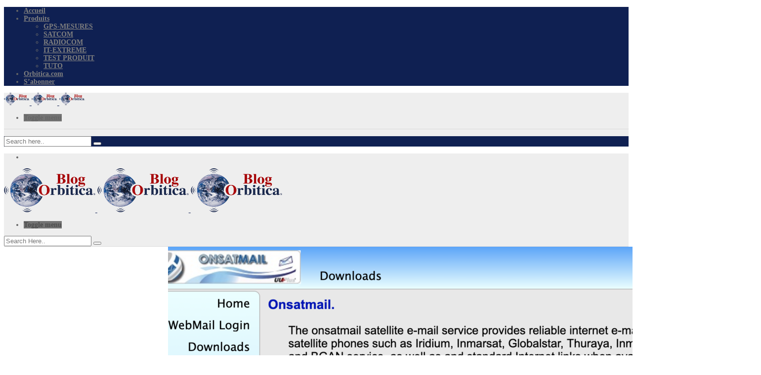

--- FILE ---
content_type: text/html; charset=UTF-8
request_url: https://orbitica.blog/onsatmail-logiciels-de-messagerie-compression/
body_size: 12219
content:
<!DOCTYPE html>
<html lang="fr-FR">
<head>
	<meta charset="UTF-8">

			<meta name="viewport" content="width=device-width, initial-scale=1">
	
						<link rel="icon" type="image/png" href="//www.orbitica.blog/wp-content/uploads/2019/06/favicon.ico">
			
	
	<!-- This site is optimized with the Yoast SEO plugin v15.0 - https://yoast.com/wordpress/plugins/seo/ -->
	<title>Onsatmail : Les logiciels de messagerie avec compression - Orbitica Blog</title>
	<meta name="description" content="Orbitica blog : GPS-GNSS, SATCOM, RADIOCOM, IT EXTREME - Nouveautés sur les produits, tests et tutoriels !" />
	<meta name="robots" content="index, follow, max-snippet:-1, max-image-preview:large, max-video-preview:-1" />
	<link rel="canonical" href="http://orbitica.blog/onsatmail-logiciels-de-messagerie-compression/" />
	<meta property="og:locale" content="fr_FR" />
	<meta property="og:type" content="article" />
	<meta property="og:title" content="Onsatmail : Les logiciels de messagerie avec compression - Orbitica Blog" />
	<meta property="og:description" content="Orbitica blog : GPS-GNSS, SATCOM, RADIOCOM, IT EXTREME - Nouveautés sur les produits, tests et tutoriels !" />
	<meta property="og:url" content="http://orbitica.blog/onsatmail-logiciels-de-messagerie-compression/" />
	<meta property="og:site_name" content="Orbitica Blog" />
	<meta property="article:published_time" content="2017-12-15T10:27:36+00:00" />
	<meta property="article:modified_time" content="2022-06-27T07:11:23+00:00" />
	<meta property="og:image" content="https://orbitica.blog/wp-content/uploads/2017/12/Capture-d’écran-2019-06-26-à-10.23.24.png" />
	<meta property="og:image:width" content="1808" />
	<meta property="og:image:height" content="920" />
	<meta name="twitter:card" content="summary_large_image" />
	<script type="application/ld+json" class="yoast-schema-graph">{"@context":"https://schema.org","@graph":[{"@type":"WebSite","@id":"https://orbitica.blog/#website","url":"https://orbitica.blog/","name":"Orbitica Blog","description":"Le blog de r\u00e9f\u00e9rence dans la navigation GPS,et la communication par satellite","potentialAction":[{"@type":"SearchAction","target":"https://orbitica.blog/?s={search_term_string}","query-input":"required name=search_term_string"}],"inLanguage":"fr-FR"},{"@type":"ImageObject","@id":"http://orbitica.blog/onsatmail-logiciels-de-messagerie-compression/#primaryimage","inLanguage":"fr-FR","url":"https://orbitica.blog/wp-content/uploads/2017/12/Capture-d\u2019e\u0301cran-2019-06-26-a\u0300-10.23.24.png","width":1808,"height":920,"caption":"Capture Onsatmail"},{"@type":"WebPage","@id":"http://orbitica.blog/onsatmail-logiciels-de-messagerie-compression/#webpage","url":"http://orbitica.blog/onsatmail-logiciels-de-messagerie-compression/","name":"Onsatmail : Les logiciels de messagerie avec compression - Orbitica Blog","isPartOf":{"@id":"https://orbitica.blog/#website"},"primaryImageOfPage":{"@id":"http://orbitica.blog/onsatmail-logiciels-de-messagerie-compression/#primaryimage"},"datePublished":"2017-12-15T10:27:36+00:00","dateModified":"2022-06-27T07:11:23+00:00","author":{"@id":"https://orbitica.blog/#/schema/person/e00cf0c2686db657d7ce5582911838f2"},"description":"Orbitica blog : GPS-GNSS, SATCOM, RADIOCOM, IT EXTREME - Nouveaut\u00e9s sur les produits, tests et tutoriels !","inLanguage":"fr-FR","potentialAction":[{"@type":"ReadAction","target":["http://orbitica.blog/onsatmail-logiciels-de-messagerie-compression/"]}]},{"@type":"Person","@id":"https://orbitica.blog/#/schema/person/e00cf0c2686db657d7ce5582911838f2","name":"Team Orbitica","image":{"@type":"ImageObject","@id":"https://orbitica.blog/#personlogo","inLanguage":"fr-FR","url":"https://secure.gravatar.com/avatar/b799636df8972a3209c67bcdee26c64d?s=96&d=mm&r=g","caption":"Team Orbitica"}}]}</script>
	<!-- / Yoast SEO plugin. -->


<link rel='dns-prefetch' href='//s.w.org' />
<link rel="alternate" type="application/rss+xml" title="Orbitica Blog &raquo; Flux" href="https://orbitica.blog/feed/" />
<link rel="alternate" type="application/rss+xml" title="Orbitica Blog &raquo; Flux des commentaires" href="https://orbitica.blog/comments/feed/" />
<link rel="alternate" type="application/rss+xml" title="Orbitica Blog &raquo; Onsatmail : Les logiciels de messagerie avec compression Flux des commentaires" href="https://orbitica.blog/onsatmail-logiciels-de-messagerie-compression/feed/" />
		<script type="text/javascript">
			window._wpemojiSettings = {"baseUrl":"https:\/\/s.w.org\/images\/core\/emoji\/13.0.0\/72x72\/","ext":".png","svgUrl":"https:\/\/s.w.org\/images\/core\/emoji\/13.0.0\/svg\/","svgExt":".svg","source":{"concatemoji":"https:\/\/orbitica.blog\/wp-includes\/js\/wp-emoji-release.min.js?ver=5.5.17"}};
			!function(e,a,t){var n,r,o,i=a.createElement("canvas"),p=i.getContext&&i.getContext("2d");function s(e,t){var a=String.fromCharCode;p.clearRect(0,0,i.width,i.height),p.fillText(a.apply(this,e),0,0);e=i.toDataURL();return p.clearRect(0,0,i.width,i.height),p.fillText(a.apply(this,t),0,0),e===i.toDataURL()}function c(e){var t=a.createElement("script");t.src=e,t.defer=t.type="text/javascript",a.getElementsByTagName("head")[0].appendChild(t)}for(o=Array("flag","emoji"),t.supports={everything:!0,everythingExceptFlag:!0},r=0;r<o.length;r++)t.supports[o[r]]=function(e){if(!p||!p.fillText)return!1;switch(p.textBaseline="top",p.font="600 32px Arial",e){case"flag":return s([127987,65039,8205,9895,65039],[127987,65039,8203,9895,65039])?!1:!s([55356,56826,55356,56819],[55356,56826,8203,55356,56819])&&!s([55356,57332,56128,56423,56128,56418,56128,56421,56128,56430,56128,56423,56128,56447],[55356,57332,8203,56128,56423,8203,56128,56418,8203,56128,56421,8203,56128,56430,8203,56128,56423,8203,56128,56447]);case"emoji":return!s([55357,56424,8205,55356,57212],[55357,56424,8203,55356,57212])}return!1}(o[r]),t.supports.everything=t.supports.everything&&t.supports[o[r]],"flag"!==o[r]&&(t.supports.everythingExceptFlag=t.supports.everythingExceptFlag&&t.supports[o[r]]);t.supports.everythingExceptFlag=t.supports.everythingExceptFlag&&!t.supports.flag,t.DOMReady=!1,t.readyCallback=function(){t.DOMReady=!0},t.supports.everything||(n=function(){t.readyCallback()},a.addEventListener?(a.addEventListener("DOMContentLoaded",n,!1),e.addEventListener("load",n,!1)):(e.attachEvent("onload",n),a.attachEvent("onreadystatechange",function(){"complete"===a.readyState&&t.readyCallback()})),(n=t.source||{}).concatemoji?c(n.concatemoji):n.wpemoji&&n.twemoji&&(c(n.twemoji),c(n.wpemoji)))}(window,document,window._wpemojiSettings);
		</script>
		<style type="text/css">
img.wp-smiley,
img.emoji {
	display: inline !important;
	border: none !important;
	box-shadow: none !important;
	height: 1em !important;
	width: 1em !important;
	margin: 0 .07em !important;
	vertical-align: -0.1em !important;
	background: none !important;
	padding: 0 !important;
}
</style>
	<link rel='stylesheet' id='wp-block-library-css'  href='https://orbitica.blog/wp-includes/css/dist/block-library/style.min.css?ver=5.5.17' type='text/css' media='all' />
<link rel='stylesheet' id='wc-block-vendors-style-css'  href='https://orbitica.blog/wp-content/plugins/woocommerce/packages/woocommerce-blocks/build/vendors-style.css?ver=3.1.0' type='text/css' media='all' />
<link rel='stylesheet' id='wc-block-style-css'  href='https://orbitica.blog/wp-content/plugins/woocommerce/packages/woocommerce-blocks/build/style.css?ver=3.1.0' type='text/css' media='all' />
<link rel='stylesheet' id='rs-plugin-settings-css'  href='https://orbitica.blog/wp-content/plugins/revslider/public/assets/css/settings.css?ver=5.4.8.3' type='text/css' media='all' />
<style id='rs-plugin-settings-inline-css' type='text/css'>
#rs-demo-id {}
</style>
<link rel='stylesheet' id='woocommerce-layout-css'  href='https://orbitica.blog/wp-content/plugins/woocommerce/assets/css/woocommerce-layout.css?ver=4.5.5' type='text/css' media='all' />
<link rel='stylesheet' id='woocommerce-smallscreen-css'  href='https://orbitica.blog/wp-content/plugins/woocommerce/assets/css/woocommerce-smallscreen.css?ver=4.5.5' type='text/css' media='only screen and (max-width: 768px)' />
<link rel='stylesheet' id='woocommerce-general-css'  href='https://orbitica.blog/wp-content/plugins/woocommerce/assets/css/woocommerce.css?ver=4.5.5' type='text/css' media='all' />
<style id='woocommerce-inline-inline-css' type='text/css'>
.woocommerce form .form-row .required { visibility: visible; }
</style>
<link rel='stylesheet' id='wpctc_wpctc-css'  href='https://orbitica.blog/wp-content/plugins/wp-category-tag-could/css/wpctc.min.css?ver=1.7.1' type='text/css' media='all' />
<link rel='stylesheet' id='fw-ext-builder-frontend-grid-css'  href='https://orbitica.blog/wp-content/plugins/unyson/framework/extensions/builder/static/css/frontend-grid.css?ver=1.2.12' type='text/css' media='all' />
<link rel='stylesheet' id='fw-ext-forms-default-styles-css'  href='https://orbitica.blog/wp-content/plugins/unyson/framework/extensions/forms/static/css/frontend.css?ver=2.7.24' type='text/css' media='all' />
<link rel='stylesheet' id='font-awesome-css'  href='https://orbitica.blog/wp-content/plugins/unyson/framework/static/libs/font-awesome/css/font-awesome.min.css?ver=2.7.24' type='text/css' media='all' />
<link rel='stylesheet' id='wp-members-css'  href='https://orbitica.blog/wp-content/plugins/wp-members/assets/css/forms/generic-no-float.min.css?ver=3.3.6' type='text/css' media='all' />
<link rel='stylesheet' id='bootstrap-css'  href='https://orbitica.blog/wp-content/themes/Jevelin%204.2.4/jevelin/css/plugins/bootstrap.min.css?ver=3.3.4' type='text/css' media='all' />
<link rel='stylesheet' id='jevelin-plugins-css'  href='https://orbitica.blog/wp-content/themes/Jevelin%204.2.4/jevelin/css/plugins.css?ver=5.5.17' type='text/css' media='all' />
<style id='jevelin-plugins-inline-css' type='text/css'>
.sh-overlay-style1 a.sh-overlay-item.sh-table-cell:last-child { display: none;}#page-container .sh-overlay-style1 .sh-overlay-item:first-child .sh-overlay-item-container { right:40%;}
</style>
<link rel='stylesheet' id='jevelin-shortcodes-css'  href='https://orbitica.blog/wp-content/themes/Jevelin%204.2.4/jevelin/css/shortcodes.css?ver=5.5.17' type='text/css' media='all' />
<link rel='stylesheet' id='jevelin-styles-css'  href='https://orbitica.blog/wp-content/themes/Jevelin%204.2.4/jevelin/style.css?ver=5.5.17' type='text/css' media='all' />
<link rel='stylesheet' id='jevelin-responsive-css'  href='https://orbitica.blog/wp-content/themes/Jevelin%204.2.4/jevelin/css/responsive.css?ver=5.5.17' type='text/css' media='all' />
<style id='jevelin-responsive-inline-css' type='text/css'>
.cf7-required:after,.woocommerce ul.products li.product a h3:hover,.woocommerce ul.products li.product ins,.post-title h2:hover,.sh-team:hover .sh-team-role,.sh-team-style4 .sh-team-role,.sh-team-style4 .sh-team-icon:hover i,.sh-header-search-submit,.woocommerce .woocommerce-tabs li.active a,.woocommerce .required,.sh-recent-products .woocommerce .star-rating span::before,.woocommerce .woocomerce-styling .star-rating span::before,.woocommerce div.product p.price,.woocomerce-styling li.product .amount,.post-format-icon,.sh-accent-color,.sh-blog-tag-item:hover h6,ul.page-numbers a:hover,.sh-portfolio-single-info-item i,.sh-filter-item.active,.sh-filter-item:hover,.sh-nav .sh-nav-cart li.menu-item-cart .mini_cart_item .amount,.sh-pricing-button-style3,#sidebar a:not(.sh-social-widgets-item):hover,.logged-in-as a:hover,.woocommerce table.shop_table.cart a:hover,.wrap-forms sup:before,.sh-comment-date a:hover,.reply a.comment-edit-link,.comment-respond #cancel-comment-reply-link,.sh-portfolio-title:hover,.sh-portfolio-single-related-mini h5:hover,.sh-header-top-10 .header-contacts-details-large-icon i,.sh-unyson-frontend-test.active {color: #910000!important;}.woocommerce p.stars.selected a:not(.active),.woocommerce p.stars.selected a.active,.sh-dropcaps-full-square,.sh-dropcaps-full-square-border,.masonry2 .post-content-container a.post-meta-comments:hover {background-color: #910000;}.contact-form input[type="submit"],.sh-back-to-top:hover,.sh-dropcaps-full-square-tale,.sh-404-button,.woocommerce .wc-forward,.woocommerce .checkout-button,.woocommerce div.product form.cart button,.woocommerce .button:not(.add_to_cart_button),.sh-blog-tag-item,.sh-comments .submit,.sh-sidebar-search-active .search-field,.sh-nav .sh-nav-cart .buttons a.checkout,ul.page-numbers .current,ul.page-numbers .current:hover,.post-background,.post-item .post-category .post-category-list,.cart-icon span,.comment-input-required,.widget_tag_cloud a:hover,.widget_product_tag_cloud a:hover,.woocommerce #respond input#submit,.sh-portfolio-overlay1-bar,.sh-pricing-button-style4,.sh-pricing-button-style11,.sh-revslider-button2,.sh-portfolio-default2 .sh-portfolio-title,.sh-recent-posts-widgets-count,.sh-filter-item.active:after,.blog-style-largedate .post-comments,.sh-video-player-style1 .sh-video-player-image-play,.sh-video-player-style2 .sh-video-player-image-play:hover,.sh-video-player-style2 .sh-video-player-image-play:focus,.woocommerce .woocommerce-tabs li a:after,.sh-image-gallery .slick-dots li.slick-active button,.sh-recent-posts-carousel .slick-dots li.slick-active button,.sh-recent-products-carousel .slick-dots li.slick-active button,.sh-settings-container-bar .sh-progress-status-value,.post-password-form input[type="submit"],.wpcf7-form .wpcf7-submit,.sh-portfolio-filter-style3 .sh-filter-item.active .sh-filter-item-content,.sh-portfolio-filter-style4 .sh-filter-item:hover .sh-filter-item-content,.sh-woocommerce-categories-count,.sh-woocommerce-products-style2 .woocommerce ul.products li.product .add_to_cart_button:hover,.woocomerce-styling.sh-woocommerce-products-style2 ul.products li.product .add_to_cart_button:hover,.sh-icon-group-style2 .sh-icon-group-item:hover,.sh-text-background {background-color: #910000!important;}.sh-cf7-style4 form input:not(.wpcf7-submit):focus {border-bottom-color: #910000;}::selection {background-color: #910000!important;color: #fff;}::-moz-selection {background-color: #910000!important;color: #fff;}.woocommerce .woocommerce-tabs li.active a,/*.sh-header-8 .sh-nav > .current-menu-item a*/ {border-bottom-color: #910000!important;}#header-quote,.sh-dropcaps-full-square-tale:after,.sh-blog-tag-item:after,.widget_tag_cloud a:hover:after,.widget_product_tag_cloud a:hover:after {border-left-color: #910000!important;}.cart-icon .cart-icon-triangle-color {border-right-color: #910000!important;}.sh-back-to-top:hover,.widget_price_filter .ui-slider .ui-slider-handle,.sh-sidebar-search-active .search-field:hover,.sh-sidebar-search-active .search-field:focus,.sh-cf7-style2 form p input:not(.wpcf7-submit):focus,.sh-cf7-style2 form p textarea:focus {border-color: #910000!important;}.post-item .post-category .arrow-right {border-left-color: #910000;}.woocommerce .wc-forward:hover,.woocommerce .button:not(.add_to_cart_button):hover,.woocommerce .checkout-button:hover,.woocommerce #respond input#submit:hover,.contact-form input[type="submit"]:hover,.wpcf7-form .wpcf7-submit:hover,.sh-video-player-image-play:hover,.sh-404-button:hover,.post-password-form input[type="submit"],.sh-pricing-button-style11:hover,.sh-revslider-button2.spacing-animation:not(.inverted):hover {background-color: #bb2b15!important;}.sh-cf7-unyson form .wpcf7-submit {background-size: 200% auto;background-image: linear-gradient(to right, #910000 , #bb2b15, #bb2b15);}.sh-mini-overlay-container,.sh-portfolio-overlay-info-box,.sh-portfolio-overlay-bottom .sh-portfolio-icon,.sh-portfolio-overlay-bottom .sh-portfolio-text,.sh-portfolio-overlay2-bar,.sh-portfolio-overlay2-data,.sh-portfolio-overlay3-data {background-color: rgba(145,0,0,0.75)!important;}.widget_price_filter .ui-slider .ui-slider-range {background-color: rgba(145,0,0,0.5)!important;}.sh-team-social-overlay2 .sh-team-image:hover .sh-team-overlay2,.sh-overlay-style1,.sh-portfolio-overlay4 {background-color: rgba(145,0,0,0.8)!important;}.sh-header .sh-nav > .current_page_item > a,.sh-header .sh-nav > .current-menu-ancestor > a,.sh-header-left-side .sh-nav > .current_page_item > a {color: #47c9e5!important;}.sh-popover-mini:not(.sh-popover-mini-dark) {background-color: #910000;}.sh-popover-mini:not(.sh-popover-mini-dark):before {border-color: transparent transparent #910000 #910000!important;}.sh-footer .sh-footer-widgets a:hover,.sh-footer .sh-footer-widgets li a:hover,.sh-footer .sh-footer-widgets h6:hover {color: #bb2b15;}
</style>
<link rel='stylesheet' id='jevelin-ie-css'  href='https://orbitica.blog/wp-content/themes/Jevelin%204.2.4/jevelin/css/ie.css?ver=5.5.17' type='text/css' media='all' />
<link rel='stylesheet' id='jevelin-theme-settings-css'  href='https://orbitica.blog/wp-content/uploads/jevelin-dynamic-styles.css?ver=178793945' type='text/css' media='all' />
<script type='text/javascript' src='https://orbitica.blog/wp-includes/js/jquery/jquery.js?ver=1.12.4-wp' id='jquery-core-js'></script>
<script type='text/javascript' src='https://orbitica.blog/wp-content/plugins/revslider/public/assets/js/jquery.themepunch.tools.min.js?ver=5.4.8.3' id='tp-tools-js'></script>
<script type='text/javascript' src='https://orbitica.blog/wp-content/plugins/revslider/public/assets/js/jquery.themepunch.revolution.min.js?ver=5.4.8.3' id='revmin-js'></script>
<script type='text/javascript' src='https://orbitica.blog/wp-content/themes/Jevelin%204.2.4/jevelin/js/plugins.js?ver=5.5.17' id='jevelin-plugins-js'></script>
<script type='text/javascript' id='jevelin-scripts-js-extra'>
/* <![CDATA[ */
var jevelin_loadmore_posts = {"ajax_url":"https:\/\/orbitica.blog\/wp-admin\/admin-ajax.php"};
var jevelin = {"page_loader":"0","notice":"","header_animation_dropdown_delay":"700","header_animation_dropdown":"easeOutQuint","header_animation_dropdown_speed":"300","lightbox_opacity":"0.88","lightbox_transition":"elastic","page_numbers_prev":"Previous","page_numbers_next":"Next","rtl_support":"","footer_parallax":"","one_pager":"","wc_lightbox":"jevelin","quantity_button":"on"};
/* ]]> */
</script>
<script type='text/javascript' src='https://orbitica.blog/wp-content/themes/Jevelin%204.2.4/jevelin/js/scripts.js?ver=5.5.17' id='jevelin-scripts-js'></script>
<link rel="https://api.w.org/" href="https://orbitica.blog/wp-json/" /><link rel="alternate" type="application/json" href="https://orbitica.blog/wp-json/wp/v2/posts/271" /><link rel="EditURI" type="application/rsd+xml" title="RSD" href="https://orbitica.blog/xmlrpc.php?rsd" />
<link rel="wlwmanifest" type="application/wlwmanifest+xml" href="https://orbitica.blog/wp-includes/wlwmanifest.xml" /> 
<meta name="generator" content="WordPress 5.5.17" />
<meta name="generator" content="WooCommerce 4.5.5" />
<link rel='shortlink' href='https://orbitica.blog/?p=271' />
<link rel="alternate" type="application/json+oembed" href="https://orbitica.blog/wp-json/oembed/1.0/embed?url=https%3A%2F%2Forbitica.blog%2Fonsatmail-logiciels-de-messagerie-compression%2F" />
<link rel="alternate" type="text/xml+oembed" href="https://orbitica.blog/wp-json/oembed/1.0/embed?url=https%3A%2F%2Forbitica.blog%2Fonsatmail-logiciels-de-messagerie-compression%2F&#038;format=xml" />
	<noscript><style>.woocommerce-product-gallery{ opacity: 1 !important; }</style></noscript>
	<meta name="generator" content="Powered by Slider Revolution 5.4.8.3 - responsive, Mobile-Friendly Slider Plugin for WordPress with comfortable drag and drop interface." />
<script type="text/javascript">function setREVStartSize(e){									
						try{ e.c=jQuery(e.c);var i=jQuery(window).width(),t=9999,r=0,n=0,l=0,f=0,s=0,h=0;
							if(e.responsiveLevels&&(jQuery.each(e.responsiveLevels,function(e,f){f>i&&(t=r=f,l=e),i>f&&f>r&&(r=f,n=e)}),t>r&&(l=n)),f=e.gridheight[l]||e.gridheight[0]||e.gridheight,s=e.gridwidth[l]||e.gridwidth[0]||e.gridwidth,h=i/s,h=h>1?1:h,f=Math.round(h*f),"fullscreen"==e.sliderLayout){var u=(e.c.width(),jQuery(window).height());if(void 0!=e.fullScreenOffsetContainer){var c=e.fullScreenOffsetContainer.split(",");if (c) jQuery.each(c,function(e,i){u=jQuery(i).length>0?u-jQuery(i).outerHeight(!0):u}),e.fullScreenOffset.split("%").length>1&&void 0!=e.fullScreenOffset&&e.fullScreenOffset.length>0?u-=jQuery(window).height()*parseInt(e.fullScreenOffset,0)/100:void 0!=e.fullScreenOffset&&e.fullScreenOffset.length>0&&(u-=parseInt(e.fullScreenOffset,0))}f=u}else void 0!=e.minHeight&&f<e.minHeight&&(f=e.minHeight);e.c.closest(".rev_slider_wrapper").css({height:f})					
						}catch(d){console.log("Failure at Presize of Slider:"+d)}						
					};</script>
	<script type="text/javascript">
			    	</script>
		<style type="text/css" id="wp-custom-css">
			.post-meta-thumb {
	max-width: 600px;
	max-height: 400px;
	margin: auto;
}

		</style>
		    <script id="mcjs">!function(c,h,i,m,p){m=c.createElement(h),p=c.getElementsByTagName(h)[0],m.async=1,m.src=i,p.parentNode.insertBefore(m,p)}(document,"script","https://chimpstatic.com/mcjs-connected/js/users/c70b698c78f306f1b316e0a72/ea802335b2dc6f81e2713b99b.js");</script>
</head>
<body class="post-template-default single single-post postid-271 single-format-standard theme-Jevelin 4.2.4/jevelin woocommerce-no-js singular sh-header-mobile-spacing-compact sh-body-header-sticky sh-blog-style2 carousel-dot-style1 carousel-dot-spacing-5px carousel-dot-size-standard">


	
<div class="sh-header-right-side sh-header-side">
	<div class="sh-header-scrollbar">

		<div class="sh-table-full">
			<div class="sh-table-cell">

				<div class="sh-header-mobile">
					<nav class="sh-header-mobile-dropdown">
						<div class="container sh-nav-container">
							<ul class="sh-nav-mobile">
								<li id="menu-item-7" class="menu-item menu-item-type-post_type menu-item-object-page menu-item-home menu-item-7"><a href="https://orbitica.blog/" >Accueil</a></li>
<li id="menu-item-108" class="menu-item menu-item-type-custom menu-item-object-custom menu-item-has-children menu-item-108"><a href="#products" >Produits</a>
<ul class="sub-menu">
	<li id="menu-item-678" class="menu-item menu-item-type-taxonomy menu-item-object-category menu-item-678"><a href="https://orbitica.blog/category/gps-mesures/" >GPS-MESURES</a></li>
	<li id="menu-item-677" class="menu-item menu-item-type-taxonomy menu-item-object-category current-post-ancestor current-menu-parent current-post-parent menu-item-677"><a href="https://orbitica.blog/category/satcom/" >SATCOM</a></li>
	<li id="menu-item-679" class="menu-item menu-item-type-taxonomy menu-item-object-category menu-item-679"><a href="https://orbitica.blog/category/radiocom/" >RADIOCOM</a></li>
	<li id="menu-item-657" class="menu-item menu-item-type-taxonomy menu-item-object-category menu-item-657"><a href="https://orbitica.blog/category/it-extreme/" >IT-EXTREME</a></li>
	<li id="menu-item-989" class="menu-item menu-item-type-taxonomy menu-item-object-category menu-item-989"><a href="https://orbitica.blog/category/test-produit/" >TEST PRODUIT</a></li>
	<li id="menu-item-988" class="menu-item menu-item-type-taxonomy menu-item-object-category menu-item-988"><a href="https://orbitica.blog/category/tuto/" >TUTO</a></li>
</ul>
</li>
<li id="menu-item-110" class="menu-item menu-item-type-custom menu-item-object-custom menu-item-110"><a href="https://www.orbitica.com" >Orbitica.com</a></li>
<li id="menu-item-1014" class="menu-item menu-item-type-post_type menu-item-object-page menu-item-1014"><a href="https://orbitica.blog/sabonner/" >S&rsquo;abonner</a></li>
							</ul>
						</div>

					</nav>
				</div>

			</div>
		</div>

		
	</div>
</div>
	<div id="page-container" class="">
		

									
					<header class="primary-mobile">
						
<div id="header-mobile" class="sh-header-mobile">
	<div class="sh-header-mobile-navigation">
		

		<div class="container">
			<div class="sh-table">
				<div class="sh-table-cell sh-group">

										            <div class="header-logo sh-group-equal">
                <a href="https://orbitica.blog/" class="header-logo-container sh-table-small">
                    
                        <div class="sh-table-cell">
                            <img class="sh-standard-logo" src="//www.orbitica.blog/wp-content/uploads/2019/08/logo-orbitica-blog-1.png" alt="Orbitica Blog" height=&quot;89&quot; />
                            <img class="sh-sticky-logo" src="//www.orbitica.blog/wp-content/uploads/2019/08/logo-orbitica-blog-1.png" alt="Orbitica Blog" height=&quot;89&quot; />
                            <img class="sh-light-logo" src="//www.orbitica.blog/wp-content/uploads/2019/08/logo-orbitica-blog-1.png" alt="Orbitica Blog" height=&quot;89&quot; />
                        </div>

                                    </a>
            </div>

    
				</div>
				<div class="sh-table-cell">

										<nav id="header-navigation-mobile" class="header-standard-position">
						<div class="sh-nav-container">
							<ul class="sh-nav">

															    
        <li class="menu-item sh-nav-dropdown">
            <a>
                <div class="sh-table-full">
                    <div class="sh-table-cell">
                        <span class="c-hamburger c-hamburger--htx">
                            <span>Toggle menu</span>
                        </span>
                    </div>
                </div>
            </a>
        </li>
							</ul>
						</div>
					</nav>

				</div>
			</div>
		</div>
	</div>

	<nav class="sh-header-mobile-dropdown">
		<div class="container sh-nav-container">
			<ul class="sh-nav-mobile"></ul>
		</div>

		<div class="container sh-nav-container">
							<div class="header-mobile-search">
					<form role="search" method="get" class="header-mobile-form" action="https://orbitica.blog/">
						<input class="header-mobile-form-input" type="text" placeholder="Search here.." value="" name="s" required />
						<button type="submit" class="header-mobile-form-submit">
							<i class="icon-magnifier"></i>
						</button>
					</form>
				</div>
					</div>

			</nav>
</div>
					</header>
					<header class="primary-desktop">
						
<div class="sh-header sh-header-7 sh-sticky-header">
	<div class="container">
		<div class="sh-table">
			<div class="sh-table-cell">

								<nav class="header-standard-position">
					<div class="sh-nav-container">
						<ul class="sh-nav sh-nav-left">

							
            <li class="menu-item sh-nav-search sh-nav-special">
                <a href="#"><i class="icon icon-magnifier"></i></a>
            </li>
						</ul>
					</div>
				</nav>

			</div>
			<div class="sh-table-cell">

								<div class="header-logo-container">
					            <div class="header-logo sh-group-equal">
                <a href="https://orbitica.blog/" class="header-logo-container sh-table-small">
                    
                        <div class="sh-table-cell">
                            <img class="sh-standard-logo" src="//www.orbitica.blog/wp-content/uploads/2019/08/logo-orbitica-blog-1.png" alt="Orbitica Blog" height=&quot;89&quot; />
                            <img class="sh-sticky-logo" src="//www.orbitica.blog/wp-content/uploads/2019/08/logo-orbitica-blog-1.png" alt="Orbitica Blog" height=&quot;89&quot; />
                            <img class="sh-light-logo" src="//www.orbitica.blog/wp-content/uploads/2019/08/logo-orbitica-blog-1.png" alt="Orbitica Blog" height=&quot;89&quot; />
                        </div>

                                    </a>
            </div>

    				</div>

			</div>
			<div class="sh-table-cell">

								<nav class="header-standard-position">
					<div class="sh-nav-container">
						<ul class="sh-nav ">

						    
        <li class="menu-item sh-nav-dropdown">
            <a>
                <div class="sh-table-full">
                    <div class="sh-table-cell">
                        <span class="c-hamburger c-hamburger--htx">
                            <span>Toggle menu</span>
                        </span>
                    </div>
                </div>
            </a>
        </li>
						</ul>
						 					</div>
				</nav>

			</div>
		</div>
	</div>

	
<div  id="header-search" class="sh-header-search">
	<div class="sh-table-full">
		<div class="sh-table-cell">

			<div class="line-test">
				<div class="container">

					<form method="get" class="sh-header-search-form" action="https://orbitica.blog/">
						<input type="search" class="sh-header-search-input" placeholder="Search Here.." value="" name="s" required />
						<button type="submit" class="sh-header-search-submit">
							<i class="icon-magnifier"></i>
						</button>
						<div class="sh-header-search-close close-header-search">
							<i class="ti-close"></i>
						</div>

											</form>

				</div>
			</div>

		</div>
	</div>
</div>
</div>
					</header>

							
					

		

        

			<div id="wrapper">
				

				<div class="content-container sh-page-layout-default">
									<div class="container entry-content">
				
				

<div id="content" class="">
	<div class="blog-single blog-style-large">
		
	<article id="post-271" class="post-item post-item-single post-271 post type-post status-publish format-standard has-post-thumbnail hentry category-satcom">
		<div class="post-container">
			
							<div class="post-meta-thumb">
					<img width="1200" height="675" src="https://orbitica.blog/wp-content/uploads/2017/12/Capture-d’écran-2019-06-26-à-10.23.24-1200x675.png" class="attachment-jevelin-landscape-large size-jevelin-landscape-large wp-post-image" alt="Capture Onsatmail" loading="lazy" />
					
        <div class="sh-overlay-style1">
            <div class="sh-table-full">
                
                                    <a href="https://orbitica.blog/wp-content/uploads/2017/12/Capture-d’écran-2019-06-26-à-10.23.24-1024x521.png" class="sh-overlay-item sh-table-cell" data-rel="lightcase">
                        <div class="sh-overlay-item-container">
                            <i class="icon-magnifier-add"></i>
                        </div>
                    </a>
                            </div>
        </div>

    				</div>
			
			<a href="https://orbitica.blog/onsatmail-logiciels-de-messagerie-compression/" class="post-title">
									<h1>Onsatmail : Les logiciels de messagerie avec compression</h1>
							</a>

			<div class="post-meta-data sh-columns">
				<div class="post-meta post-meta-one">
					
        <span class="post-meta-author">
            by            <a href="https://orbitica.blog/author/team-orbitica/" class="bypostauthor">
                Team Orbitica            </a>
        </span>

                    <a href="https://orbitica.blog/onsatmail-logiciels-de-messagerie-compression/" class="post-meta-date sh-default-color">15 décembre 2017</a>
        
    				</div>
				<div class="post-meta post-meta-two">
					
        <div class="sh-columns post-meta-comments">
            <span class="post-meta-categories">
                <i class="icon-tag"></i>
                <a href="https://orbitica.blog/category/satcom/">SATCOM</a>            </span>

                            <div></div>
                    </div>

    				</div>
			</div>

			<div class="post-content">
				<p>Faire de la messagerie avec une connexion satellite bas débit n&rsquo;est pas aussi simple qu&rsquo;il n&rsquo;y paraît.</p>
<p>Il existe plusieurs obstacles à une bonne utilisation d&rsquo;une messagerie électronique avec un téléphone satellite. Ceci est d&rsquo;autant plus vrai pour les liaisons satellites bas débit avec un téléphone de type Iridium, IsatPhone ou Thuraya.</p>
<p>Il faut d&rsquo;abord établir une liaison entre l&rsquo;ordinateur et le réseau satellite. Les logiciels spécialisés vont grandement vous aider dans cette tâche car ils possèdent des menus pré-configurés qui permettent de paramétrer très rapidement une connexion. Ils proposent également de faire de la compression de messages. Cela minimise la quantité de données à transmettre. Le temps de connexion au réseau satellite est donc réduit, tout comme les couts de communication.</p>
<p>Grâce à ces logiciels vous pouvez obtenir une adresse email spécifique afin de ne recevoir que les messages indispensables lorsque vous n&rsquo;avez accès qu&rsquo;au réseau satellite. Cela permet d&rsquo;éviter tous les messages inutiles et autres pourriels que vous recevez habituellement sur votre boite mail.</p>
<p>Enfin, la plupart des logiciels proposent des fonctionnalités variées permettant d&rsquo;optimiser votre connexion. Vous pouvez, par exemple, limiter la taille des messages entrants via un système de filtres, sélectionner les expéditeurs que vous acceptez (et / ou refusez), limiter la taille des fichiers attachés et bien d&rsquo;autres options. Toutes ces caractéristiques permettent à la fois de fluidifier la connexion et de limiter les coûts d&rsquo;utilisation. Cela est d&rsquo;autant plus important lorsque nous n&rsquo;avons accès qu&rsquo;à une connexion satellite bas débit.</p>
<p>La plupart de ces logiciels fonctionnent sous Windows, mais certains existent également en version MAC ou Linux.</p>
<h3>Comment se connecter au réseau satellite ?</h3>
<p>Voici la démarche à suivre, pour vous connecter au réseau satellite avec un téléphone type Iridium par exemple sous Windows :</p>
<ol>
<li>Installez le driver du téléphone satellite sur l&rsquo;ordinateur. C&rsquo;est en général le fabricant du téléphone qui fournit ce driver. Il est souvent disponible en téléchargement sur le site du fabricant.</li>
<li>Installez le logiciel de messagerie choisi.</li>
<li>Paramètrez le logiciel avec vos données personnelles et vos choix.</li>
</ol>
<p><em>Attention : Il est nécessaire d&rsquo;avoir une version récente du logiciel interne au téléphone. Malheureusement ce logiciel n&rsquo;est pas compatible avec les téléphones Inmarsat IsatPhone.<br />
</em></p>
<p>Contrairement à une connexion internet classique, le logiciel établit la connexion uniquement quand cela est vraiment nécessaire. La connexion n&rsquo;est pas ouverte en permanence.</p>
<p>Pour envoyer un message (ou plusieurs), ouvrez votre application de messagerie. Ecrivez l&rsquo;ensemble des messages que vous souhaitez envoyer. Ils sont alors automatiquement stockés dans la boîte d&rsquo;envoi. Une fois leur rédaction terminée, vous pouvez établir la connexion au réseau satellite. Le logiciel se charge d&rsquo;envoyer les messages en attente dans la boite de sortie.</p>
<p>Lorsque vous établissez cette même connexion, le logiciel récupère automatiquement les messages reçus et les placent dans la boite de réception. Dès que l&rsquo;envoi et la réception de messages sont terminés, il coupe la connexion afin de réduire au maximum le temps de connexion. Une fois déconnecté, vous pouvez consulter vos messages en toute tranquillité. Pour répondre à un message, il faudra recommencer cette opération (écrivez le message en étant hors ligne puis connectez vous pour l&rsquo;envoyer).</p>
<h3>Fichiers GRIB</h3>
<p>Une des applications les plus populaires de ces logiciels de messagerie et la réception de fichiers GRIB pour les navigateurs. Certains logiciels permettent de récupérer directement le fichier GRIB, d&rsquo;autres interagissent avec votre logiciel de navigation, différentes possibilités vous sont offertes.</p>
<p>Certains logiciels sont payants, d&rsquo;autres sont proposés gratuitement. Il existe également des modèles freemium proposant une version de base gratuite et une version plus complète payante. Les versions gratuites ne sont parfois utilisables qu&rsquo;avec certains opérateurs. Il est donc important, en fonction de votre besoin, de bien vous renseigner sur chaque logiciel.</p>
<p>Aujourd&rsquo;hui, Orbitica propose le logiciel Onsatmail. Son utilisation est possible uniquement avec une carte SIM compatible. Il est très simple d&rsquo;utilisation. Le logiciel Onsatmail fonctionne avec une simple connexion ADSL (ce qui n&rsquo;est pas le cas de tous les logiciels sur le marché). Cette caractéristique permet de bien vous familiariser avec le logiciel en utilisant une connexion ADSL illimitée. Vous pouvez faire tous les tests que vous souhaitez. Il suffira ensuite de passer à la connexion satellite et l&rsquo;utilisation du logiciel ne sera plus qu&rsquo;une simple formalité.</p>
<p><strong>Mise à jour (le 27/06/2022) :</strong> L&rsquo;utilisation du logiciel onsatmail est désormais payante. Il faut souscrire un abonnement mensuel.</p>
<p>N&rsquo;hésitez pas à vous renseigner auprès de nos commerciaux, nous vous proposerons également lors de votre achat un guide d&rsquo;utilisation et d&rsquo;installation.</p>
			</div>

		</div>
	</article>



										<div class="sh-clear"></div>


										<div class="sh-page-links"></div>

										

					<div class="sh-blog-single-meta row">
						<div class="col-md-6 col-sm-6 col-xs-6">

																						<div class="sh-blog-social">
									
            <div class="sh-social-share">
                <div class="sh-social-share-button sh-noselect">
                    <i class="icon-share"></i>
                    <span>Share</span>
                </div>
                <div class="sh-social-share-networks"></div>
            </div>								</div>
							
						</div>
						<div class="col-md-6 col-sm-6">
														<div class="sh-page-switcher"><a class="sh-page-switcher-button" href="https://orbitica.blog/toughpix-digitherm-2/"><i class="ti-arrow-left"></i></a><span class="sh-page-switcher-content"><strong>9</strong> / 21</span><a class="sh-page-switcher-button" href="https://orbitica.blog/diagsat/"><i class="ti-arrow-right"></i></a></div>
						</div>
					</div>


										

																<div class="sh-related-posts">
							<div class="sh-related-posts-title">
								<h3>Related Posts</h3>
							</div>
							<div class="blog-list blog-style-largeimage">
								
									<article id="post-331" class="post-item post-331 post type-post status-publish format-standard has-post-thumbnail hentry category-satcom tag-inmarsat tag-iridium tag-thuraya">
										<div class="post-container">
											
											
												<div class="post-meta-thumb">
													<img width="608" height="387" src="https://orbitica.blog/wp-content/uploads/2019/06/choix-telsat-carte.jpg" class="attachment-post-thumbnail size-post-thumbnail wp-post-image" alt="carte telsat" loading="lazy" srcset="https://orbitica.blog/wp-content/uploads/2019/06/choix-telsat-carte.jpg 608w, https://orbitica.blog/wp-content/uploads/2019/06/choix-telsat-carte-300x191.jpg 300w" sizes="(max-width: 608px) 100vw, 608px" />													
        <div class="sh-overlay-style1">
            <div class="sh-table-full">
                                    <a href="https://orbitica.blog/choisir-telephone-satellite-mobile/" class="sh-overlay-item sh-table-cell">
                        <div class="sh-overlay-item-container">
                            <i class="icon-link"></i>
                        </div>
                    </a>
                
                                    <a href="https://orbitica.blog/wp-content/uploads/2019/06/choix-telsat-carte.jpg" class="sh-overlay-item sh-table-cell" data-rel="lightcase">
                        <div class="sh-overlay-item-container">
                            <i class="icon-magnifier-add"></i>
                        </div>
                    </a>
                            </div>
        </div>

    												</div>
												<a href="https://orbitica.blog/choisir-telephone-satellite-mobile/" class="post-title">
													<h2>Comment choisir son téléphone satellite mobile ?</h2>
												</a>

											
											<div class="post-meta post-meta-two">
												
        <div class="sh-columns post-meta-comments">
            <span class="post-meta-categories">
                <i class="icon-tag"></i>
                <a href="https://orbitica.blog/category/satcom/">SATCOM</a>            </span>

                            <div></div>
                    </div>

    											</div>

										</div>
									</article>


									
									<article id="post-223" class="post-item post-223 post type-post status-publish format-standard has-post-thumbnail hentry category-satcom tag-geomsat tag-messagerie tag-suivi-de-vehicule">
										<div class="post-container">
											
											
												<div class="post-meta-thumb">
													<img width="660" height="420" src="https://orbitica.blog/wp-content/uploads/2019/06/geomsat-782-660x420.png" class="attachment-post-thumbnail size-post-thumbnail wp-post-image" alt="Schéma Geomsat 2" loading="lazy" />													
        <div class="sh-overlay-style1">
            <div class="sh-table-full">
                                    <a href="https://orbitica.blog/geomsat/" class="sh-overlay-item sh-table-cell">
                        <div class="sh-overlay-item-container">
                            <i class="icon-link"></i>
                        </div>
                    </a>
                
                                    <a href="https://orbitica.blog/wp-content/uploads/2019/06/geomsat-782-1024x715.png" class="sh-overlay-item sh-table-cell" data-rel="lightcase">
                        <div class="sh-overlay-item-container">
                            <i class="icon-magnifier-add"></i>
                        </div>
                    </a>
                            </div>
        </div>

    												</div>
												<a href="https://orbitica.blog/geomsat/" class="post-title">
													<h2>Présentation de la solution GEOMSAT</h2>
												</a>

											
											<div class="post-meta post-meta-two">
												
        <div class="sh-columns post-meta-comments">
            <span class="post-meta-categories">
                <i class="icon-tag"></i>
                <a href="https://orbitica.blog/category/satcom/">SATCOM</a>            </span>

                            <div></div>
                    </div>

    											</div>

										</div>
									</article>


									
									<article id="post-217" class="post-item post-217 post type-post status-publish format-standard has-post-thumbnail hentry category-satcom category-test-produit tag-gsm tag-satellite tag-satsleeve tag-thuraya">
										<div class="post-container">
											
											
												<div class="post-meta-thumb">
													<img width="660" height="420" src="https://orbitica.blog/wp-content/uploads/2019/06/thuraya-satsleeve-post-660x420.jpg" class="attachment-post-thumbnail size-post-thumbnail wp-post-image" alt="Thuraya Satsleeve" loading="lazy" srcset="https://orbitica.blog/wp-content/uploads/2019/06/thuraya-satsleeve-post-660x420.jpg 660w, https://orbitica.blog/wp-content/uploads/2019/06/thuraya-satsleeve-post-300x190.jpg 300w" sizes="(max-width: 660px) 100vw, 660px" />													
        <div class="sh-overlay-style1">
            <div class="sh-table-full">
                                    <a href="https://orbitica.blog/thuraya-satsleeve/" class="sh-overlay-item sh-table-cell">
                        <div class="sh-overlay-item-container">
                            <i class="icon-link"></i>
                        </div>
                    </a>
                
                                    <a href="https://orbitica.blog/wp-content/uploads/2019/06/thuraya-satsleeve-post.jpg" class="sh-overlay-item sh-table-cell" data-rel="lightcase">
                        <div class="sh-overlay-item-container">
                            <i class="icon-magnifier-add"></i>
                        </div>
                    </a>
                            </div>
        </div>

    												</div>
												<a href="https://orbitica.blog/thuraya-satsleeve/" class="post-title">
													<h2>TEST du Thuraya SATSLEEVE (Version + et Hotspot)</h2>
												</a>

											
											<div class="post-meta post-meta-two">
												
        <div class="sh-columns post-meta-comments">
            <span class="post-meta-categories">
                <i class="icon-tag"></i>
                <a href="https://orbitica.blog/category/satcom/">SATCOM</a>, <a href="https://orbitica.blog/category/test-produit/">TEST PRODUIT</a>            </span>

                            <div></div>
                    </div>

    											</div>

										</div>
									</article>


																</div>
						</div>
					







				
		</div>
	</div>
	

			</div>
		</div>

					
				<footer class="sh-footer">
					
						<div class="sh-footer-widgets">
							<div class="container">
								<div class="sh-footer-columns">
									
	<div id="image-2" class="widget_social_links widget-item widget_image">	<div class="wrap-image">
				<div class="sh-image-widgets">

			
							<img src="https://www.orbitica.blog/wp-content/uploads/2019/06/logo-orbitica-blog-VR-petit.png" alt="" />
			
			
			
			

		</div>
	</div>
	</div>
	<div id="recent_posts-3" class="widget_social_links widget-item widget_recent_posts">	<div class="wrap-recent-posts">
		<h3 class="widget-title">Derniers Articles</h3>		<div class="sh-recent-posts-widgets">
			
					<div class="sh-recent-posts-widgets-item">
													<div class="sh-recent-posts-widgets-item-thumb">
								<a href="https://orbitica.blog/changement-carte-sim-iridium-9575/">
									
        <div class="sh-ratio">
            <div class="sh-ratio-container sh-ratio-container-square">
                <div class="sh-ratio-content" style="background-image: url(https://orbitica.blog/wp-content/uploads/2019/06/P1070026-150x150.jpg);"></div>
            </div>
        </div>
									<div class="sh-mini-overlay">
										<div class="sh-mini-overlay-container">
											<div class="sh-table-full">
												<div class="sh-table-cell">
													<i class="icon-link"></i>
												</div>
											</div>
										</div>
									</div>

									<div class="sh-recent-posts-widgets-count">
										0									</div>
								</a>
							</div>
							<div class="sh-recent-posts-widgets-item-content">
						
							
								<span class="post-meta-categories">
						            <a href="https://orbitica.blog/category/satcom/">SATCOM</a>, <a href="https://orbitica.blog/category/tuto/">TUTO</a>						        </span>

								<a href="https://orbitica.blog/changement-carte-sim-iridium-9575/">
									<h6>Changement carte SIM  Iridium Extreme 9575</h6>
								</a>

							
													</div>
											</div>

				
					<div class="sh-recent-posts-widgets-item">
													<div class="sh-recent-posts-widgets-item-thumb">
								<a href="https://orbitica.blog/participation-orbitica-shieldafrica-2019/">
									
        <div class="sh-ratio">
            <div class="sh-ratio-container sh-ratio-container-square">
                <div class="sh-ratio-content" style="background-image: url(https://orbitica.blog/wp-content/uploads/2019/06/shieldafrica-2-150x150.png);"></div>
            </div>
        </div>
									<div class="sh-mini-overlay">
										<div class="sh-mini-overlay-container">
											<div class="sh-table-full">
												<div class="sh-table-cell">
													<i class="icon-link"></i>
												</div>
											</div>
										</div>
									</div>

									<div class="sh-recent-posts-widgets-count">
										0									</div>
								</a>
							</div>
							<div class="sh-recent-posts-widgets-item-content">
						
							
								<span class="post-meta-categories">
						            <a href="https://orbitica.blog/category/actualites/">ACTUALITÉS</a>						        </span>

								<a href="https://orbitica.blog/participation-orbitica-shieldafrica-2019/">
									<h6>Participation d&rsquo;Orbitica au salon ShieldAfrica 2019</h6>
								</a>

							
													</div>
											</div>

									</div>
	</div>
	</div>
	<div id="contacts-2" class="widget_social_links widget-item widget_contacts">	<div class="wrap-social">
		<h3 class="widget-title">ORBITICS SAS</h3>					<div class="sh-contacts-widget-item">
				<i class="icon-map"></i>
				1149 La Pyrénéenne - 31670 Labège			</div>
					<div class="sh-contacts-widget-item">
				<i class="icon-phone"></i>
				+33 (0)5 62 24 31 76			</div>
					<div class="sh-contacts-widget-item">
				<i class="icon-envelope"></i>
				contact@orbitica.com			</div>
		
	</div>
	</div>								</div>
							</div>
						</div>

														</footer>

						</div>


	
	
		<div class="sh-back-to-top sh-back-to-top3">
			<i class="icon-arrow-up"></i>
		</div>

	</div>

	<script type="text/javascript">
		var c = document.body.className;
		c = c.replace(/woocommerce-no-js/, 'woocommerce-js');
		document.body.className = c;
	</script>
	<script type='text/javascript' src='https://orbitica.blog/wp-content/plugins/woocommerce/assets/js/jquery-blockui/jquery.blockUI.min.js?ver=2.70' id='jquery-blockui-js'></script>
<script type='text/javascript' id='wc-add-to-cart-js-extra'>
/* <![CDATA[ */
var wc_add_to_cart_params = {"ajax_url":"\/wp-admin\/admin-ajax.php","wc_ajax_url":"\/?wc-ajax=%%endpoint%%","i18n_view_cart":"Voir le panier","cart_url":"https:\/\/orbitica.blog","is_cart":"","cart_redirect_after_add":"no"};
/* ]]> */
</script>
<script type='text/javascript' src='https://orbitica.blog/wp-content/plugins/woocommerce/assets/js/frontend/add-to-cart.min.js?ver=4.5.5' id='wc-add-to-cart-js'></script>
<script type='text/javascript' src='https://orbitica.blog/wp-content/plugins/woocommerce/assets/js/js-cookie/js.cookie.min.js?ver=2.1.4' id='js-cookie-js'></script>
<script type='text/javascript' id='woocommerce-js-extra'>
/* <![CDATA[ */
var woocommerce_params = {"ajax_url":"\/wp-admin\/admin-ajax.php","wc_ajax_url":"\/?wc-ajax=%%endpoint%%"};
/* ]]> */
</script>
<script type='text/javascript' src='https://orbitica.blog/wp-content/plugins/woocommerce/assets/js/frontend/woocommerce.min.js?ver=4.5.5' id='woocommerce-js'></script>
<script type='text/javascript' id='wc-cart-fragments-js-extra'>
/* <![CDATA[ */
var wc_cart_fragments_params = {"ajax_url":"\/wp-admin\/admin-ajax.php","wc_ajax_url":"\/?wc-ajax=%%endpoint%%","cart_hash_key":"wc_cart_hash_24ab79a69ed37a57dfc70adfcfb2638f","fragment_name":"wc_fragments_24ab79a69ed37a57dfc70adfcfb2638f","request_timeout":"5000"};
/* ]]> */
</script>
<script type='text/javascript' src='https://orbitica.blog/wp-content/plugins/woocommerce/assets/js/frontend/cart-fragments.min.js?ver=4.5.5' id='wc-cart-fragments-js'></script>
<script type='text/javascript' src='https://orbitica.blog/wp-content/plugins/wp-category-tag-could/javascript/jquery.tagcanvas.min.js?ver=1.7.1' id='wpctc_jquery-tagcanvas-js'></script>
<script type='text/javascript' src='https://orbitica.blog/wp-content/plugins/wp-category-tag-could/javascript/wpctc.tagcanvas.min.js?ver=1.7.1' id='wpctc_wpctc-tagcanvas-js'></script>
<script type='text/javascript' src='https://orbitica.blog/wp-content/plugins/wp-category-tag-could/javascript/jquery.style.min.js?ver=1.7.1' id='wpctc_jquery-style-js'></script>
<script type='text/javascript' src='https://orbitica.blog/wp-content/plugins/wp-category-tag-could/javascript/wp-category-tag-cloud.min.js?ver=1.7.1' id='wpctc_wp-category-tag-cloud-js'></script>
<script type='text/javascript' src='https://orbitica.blog/wp-includes/js/jquery/ui/effect.min.js?ver=1.11.4' id='jquery-effects-core-js'></script>
<script type='text/javascript' src='https://orbitica.blog/wp-content/themes/Jevelin%204.2.4/jevelin/js/plugins/bootstrap.min.js?ver=3.3.4' id='bootstrap-js'></script>
<script type='text/javascript' src='https://orbitica.blog/wp-includes/js/wp-embed.min.js?ver=5.5.17' id='wp-embed-js'></script>
	<script type="text/javascript"> jQuery(document).ready(function ($) { "use strict"; window.dojoRequire(["mojo/signup-forms/Loader"], function(L) { L.start({"baseUrl":"mc.us3.list-manage.com","uuid":"c70b698c78f306f1b316e0a72","lid":"104385dec8","uniqueMethods":true}) }) });</script>

</body>
</html>
